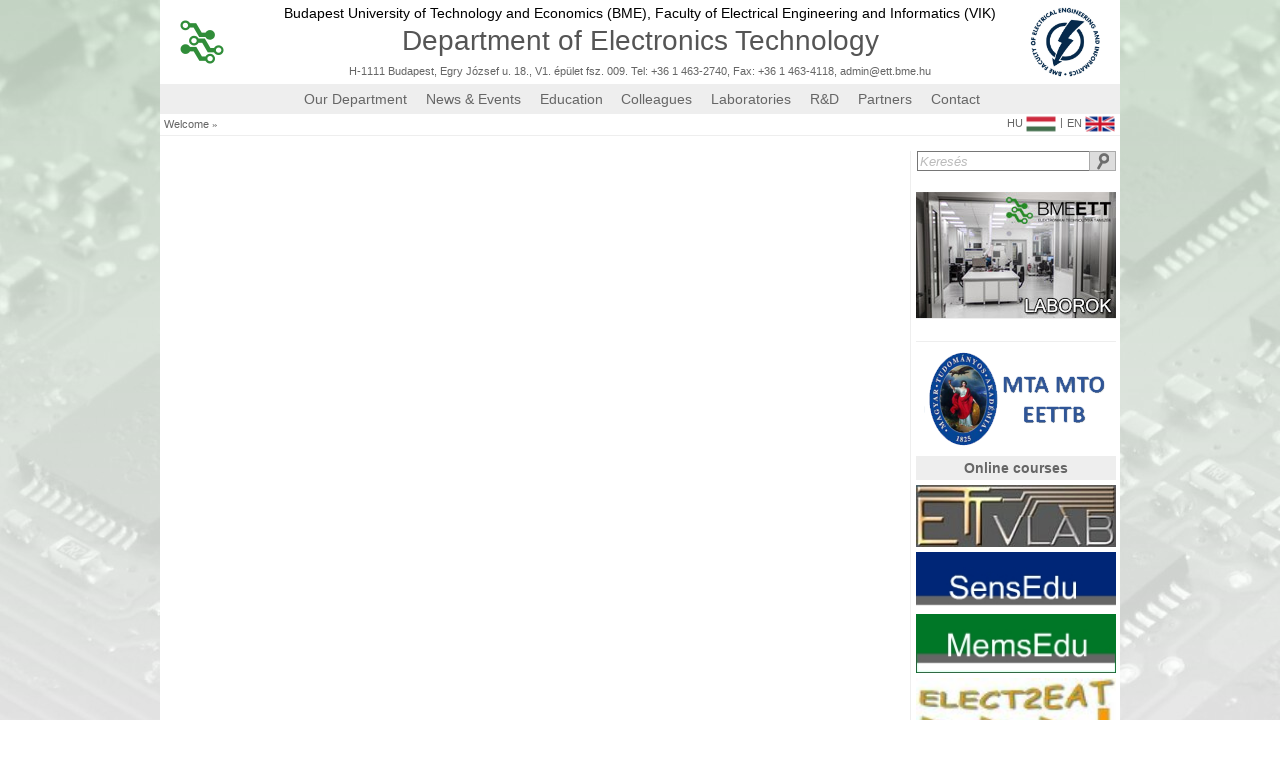

--- FILE ---
content_type: text/html; charset=UTF-8
request_url: https://sensedu.com/06702861754/en
body_size: 6133
content:
<!-- Google tag (gtag.js) -->
<script async src="https://www.googletagmanager.com/gtag/js?id=G-3X8HLBGM49"></script>
<script>
  window.dataLayer = window.dataLayer || [];
  function gtag(){dataLayer.push(arguments);}
  gtag('js', new Date());

  gtag('config', 'G-3X8HLBGM49');
</script><head><title>Elektronikai Technológia Tanszék honlapja</title><meta property = "og:type" content = "website"><meta property = "og:url" content = "https://sensedu.com/06702861754/en"><meta property = "og:title" content = "ETT honlap"><meta property = "og:description" content = "ETT honlap"><meta property = "og:image" content = ""><meta property = "fb:app_id" content = ""></head><script>

    function Serialize(form, destination)
    {
	var formData = new FormData($("#" + form)[0]);

	$.ajax(
	{
	    type: 'POST',
	    url: '',
	    data: formData,
	    datatype: 'json',
	    encoding: 'UTF-8',
	    cache: false,
	    processData: false,
	    contentType: false,
	    success: function( data )
	    {
		$("#" + destination).html(data);
	    },
	});
    }

	function Form_Serialize(form, destination)
	{
var data = {
  'foo' : 'bar'
};
var formData = new FormData($('#' + form)[0]);
//var formData = $('#' + form).serializeArray();
// formdata.push({ name: 'bla', value: 'bla' });
// formdata.append($('#' + form).serialize());
//	    var values[];
	    var file_data;
	    var id;
	    $("input").each(function()
	    {
		id = $(this).attr("id");
		if (id && document.getElementById(id).type == 'file')
		{
//		    alert($(this).attr("id"));
//		    values[$(this).attr("id")] = $(this).val();
		    file_data = $('#' + id).prop("files")[0];
		    formData.append("files[]", file_data);
		}
	    });

/*
if ($("#sortpicture").length > 0)
{
 var file_data = $("#sortpicture").prop("files")[0];
 formData.append("files[]", file_data);
}
*/
	    var seria_data = $('#' + form).serializeArray();
	    var seri_data = $('#' + form).serialize() + '&' + $.param(data);
//	    alert(ao_data);
	    $.ajax(
	    {
    		type: 'POST',
    		url: '',
//    		data: $('form[id = "' + form + '"]').serialize(),
//    		data: $('form#' + form).serialize(),
//    		data: $('#' + form).serialize(),
		datatype: 'json',
    		data: formData,
		encoding: 'UTF-8',
//		data: $(form).serialize(),
		cache: false,
		processData: false,
		contentType: false,
    		success: function( data )
		{
		    document.getElementById(destination).innerHTML = data;
		    if (!(typeof $('#nestable').nestable === 'undefined')) $('#nestable').nestable({"maxDepth": 2}).on('change', updateOutput);
//		    jQuery("#content").load('#');
//		    location.reload();
//$('#'+destination).fadeOut("slow").load('#'+destination).fadeIn("slow");
//$('#'+destination).load('#'+destination).fadeIn("slow");
		},
		error: function( data )
		{
//    		    alert('Hiba!');
		},
	    });
	}

	function FORM_SERIALIZE_URL(form, destination, url)
	{
	    if (!document.getElementById(form)) return false;
	    if (!document.getElementById(destination)) return false;

	    FORM_DATA = new FormData($("#" + form)[0]);
	    FORM_DATA.append('FORM_SERIALIZED', '1');

	    $.ajax(
	    {
		type: 'POST',
		url: url,
		data: FORM_DATA,
		datatype: 'json',
		encoding: 'UTF-8',
		async: true,
		cache: false,
		processData: false,
		contentType: false,
		success: function( data )
		{
		    $("#" + destination).html(data);
		},
	    });
	}


	function Reload_div(destination)
	{
	    $('#'+destination).load('#'+destination).fadeIn("slow");
	}

	function Scroll_top(destination)
	{
	    $('html, body').animate({ scrollTop: 0 }, 0);
	}

	function Change_ID_value(id, value)
	{
	    document.getElementById(id).value = value;
	}

	function Copy_value(source, destination)
	{
	    document.getElementById(destination).value = document.getElementById(source).value;
	}

	function Jump_URL(destination)
	{
	    window.location.href(destination);
	}

//	http://dbushell.github.io/Nestable/
	var updateOutput = function(e)
        {
    	    var list = e.length ? e : $(e.target);
	    var output = list.data('output');
	    if (window.JSON)
	    {
        	output.val(window.JSON.stringify(list.nestable('serialize')));
	    }
	    else
	    {
//        	output.val('JSON browser support required for this demo.');
	    }
        };

	function menu_activate()
	{
	    $('#nestable').nestable({"maxDepth": 2}).on('change', updateOutput);
	    $('#nestable2').nestable({"maxDepth": 2}).on('change', updateOutput);

	    $('#nestable').nestable({
    		group: 1,
		"maxDepth": 2
	    })
	    .on('change', updateOutput);
    
	    $('#nestable2').nestable({
	        group: 1,
		"maxDepth": 2
	    })
	    .on('change', updateOutput);

	    updateOutput($('#nestable').data('output', $('#nestable_output')));
	    updateOutput($('#nestable2').data('output', $('#nestable2_output')));
	}

	function copyToClipboard(text)
	{
	    window.prompt('Copy to clipboard: Ctrl+C, Enter', text);
	}

function Form_Serialize_url(form_id, destination_id, url) {var formData = new FormData($("#" + form_id)[0]);$.ajax( {type: "POST",url: url,datatype: "json",data: formData,encoding: "UTF-8",cache: false,processData: false,contentType: false,success: function( data ) {$("#" + destination_id).html(data);},error: function( data ) {},});}
    </script>

<link href = "/favicon.ico" rel = "shortcut icon"><link href = "/favicon.ico" rel = "icon"><meta name="description" content="Elektronikai Technológia Tanszék honlapja"><meta name="keywords" content="elektronika, technológia, nyomtatott huzalozás, nyák, nyhl, áramkörépités, multichip, modul, vékonyréteg, vastagréteg, lézer, cad, cam, electronics, technology, pwb, pcb, circuit, thickfilm, thinfilm, laser"><META NAME="robots" CONTENT=" index, follow"><META NAME="revisit-after" CONTENT="30 days"><META NAME="Content-Language" CONTENT="HU" ><a href="http://hungarian-80236092513.spampoison.com"></a><!DOCTYPE HTML PUBLIC "-//W3C//DTD HTML 4.01//EN" "http://www.w3.org/TR/html4/strict.dtd"><meta http-equiv="Content-Type" content="text/html; charset=utf-8"><script type = "text/javascript" src = "/jquery/jquery-2.1.1.js"></script><script type = "text/javascript" src = "/jquery/animatedcollapse.js"></script><link rel = "stylesheet" type = "text/css" href = "/css.css"><link rel="stylesheet" href="/lightbox/css/prettyPhoto.css" type="text/css" media="screen" title="prettyPhoto main stylesheet" charset="utf-8" /><script src="/lightbox/js/jquery.prettyPhoto.js" type="text/javascript" charset="utf-8"></script><script src = "/jquery/jquery-2.1.1.js"></script><script type="text/javascript" src="/fancybox/lib/jquery.mousewheel-3.0.6.pack.js"></script><link rel="stylesheet" href="/fancybox/source/jquery.fancybox.css?v=2.1.5" type="text/css" media="screen" /><script type="text/javascript" src="/fancybox/source/jquery.fancybox.pack.js?v=2.1.5"></script><link rel="stylesheet" href="/fancybox/source/helpers/jquery.fancybox-buttons.css?v=1.0.5" type="text/css" media="screen" /><script type="text/javascript" src="/fancybox/source/helpers/jquery.fancybox-buttons.js?v=1.0.5"></script><script type="text/javascript" src="/fancybox/source/helpers/jquery.fancybox-media.js?v=1.0.6"></script><link rel="stylesheet" href="/fancybox/source/helpers/jquery.fancybox-thumbs.css?v=1.0.7" type="text/css" media="screen" /><script type="text/javascript" src="/fancybox/source/helpers/jquery.fancybox-thumbs.js?v=1.0.7"></script>
    <script>
	function myFn()
	{
	    radio_kovetkezo('banner');
	}
	function myFn2()
	{
	    document.getElementById('scroller_next').click();
	}
    </script>

<title>ETT site</title>
    <script>

	window.onload = function()
	{
	    setTimeout(function(){document.body.style.opacity = "100";}, 0);

	    radios_set('faculty');
	    radios_set('level');
	    radios_set('ken');
	    radios_set('banner');
	};

	$.ajaxSetup({ cache: false });

	function radios_set(radio_name)
	{
	    var radios = document.getElementsByName(radio_name);
	    for(i = 0; i < radios.length; i++)
	    {
		if (radios[i].checked)
		{
		    document.getElementById(radios[0].id).click();
		    break;
		}
	    }
	}

	function kepcsere(celpont, link)
	{
	    document.getElementById(celpont).src = link;
	}

	function szovegcsere(celpont, szoveg)
	{
	    document.getElementById(celpont).innerHTML = szoveg;
	}

	function linkcsere(celpont, link, target)
	{
	    document.getElementById(celpont).href = link;
	    if (target) document.getElementById(celpont).setAttribute("target", "_blank");
	    else document.getElementById(celpont).setAttribute("target", "_self");
	}

	function radio_elozo(radio_name)
	{
	    var radios = document.getElementsByName(radio_name);
	    for(i = 0; i < radios.length; i++)
	    {
		if (radios[i].checked)
		{
		    j = i;
		    if (j) j = i - 1;
		    else j = radios.length - 1;
		    document.getElementById(radios[j].id).click();
		    break;
		}
	    }
	}

	function radio_kovetkezo(radio_name)
	{
	    var radios = document.getElementsByName(radio_name);
	    for(i = 0; i < radios.length; i++)
	    {
		if (radios[i].checked)
		{
		    j = i;
		    if (j < radios.length - 1) j = i + 1;
		    else j = 0;
		    document.getElementById(radios[j].id).click();
		    break;
		}
	    }
	}

	function Kep(source)
	{
	    source.src = "/images/noimage.gif";
	    source.onerror = "";
	    return true;
	}



	// -------------------
	//  JQuery függvények
	// -------------------

	$(document).ready(function(){
//		$("a[rel^='prettyPhoto']").prettyPhoto({theme: 'light_square', horizontal_padding: 20, overlay_gallery: true, social_tools: false});
	});

    </script>



    <div class = "page_head"></div><table class = "page_background_table"><tr><td></td><td></td></tr></table><div id = "teljes_oldal" class = "teljes_oldal"><div class = "fejlec"><div class = "fejlec_menu"><div class = "szurke_csik"><table class="table_logobar"><tbody><tr><td width="100px" align="left"><a class = "ett_logo" href = "/"><img src = "/images/logos/ETT_logo.png" width = "44px"  height = "44px" onerror = "Kep(this);"></a></td><td  align="center"><a class = "color_black" href = "http://www.bme.hu/?language=en" target = "_blank"><span class = "text_bme_vik">Budapest University of Technology and Economics (BME),&nbsp;</span></a><a class = "color_black" href = "http://vik.bme.hu/en" target = "_blank"><span class = "text_bme_vik">Faculty of Electrical Engineering and Informatics (VIK)</span></a><a href = "/"><div class = "ett_felirat">Department of Electronics Technology</div></a><div class = "text_contact default_link"><a href = "/map" class = "default_link">H-1111 Budapest, Egry József u. 18., V1. épület fsz. 009. Tel: +36 1 463-2740, Fax: +36 1 463-4118</a>, <a href="mailto:admin@ett.bme.hu" class = "default_link">admin@ett.bme.hu</a></div></td><td width="100px" align="right"><a class = "vik_logo" href = "http://vik.bme.hu/en" target = "_blank"><img src = "/images/logos/vik-logo-en-2018.png" width = "70%" onerror = "Kep(this);"></a></td></tr></tbody></table></div><div class = "szurke_csik"><div class = "teljes_szelessegu_menu"><div class = "teljes_lenyilo_menu"><a class = "lenyilo_elem" href = "/our_department">Our Department</a><div class = "almenu"><a class = "lenyilt_elem" href="/mission">Mission</a><a class = "lenyilt_elem" href="/history">History</a><a class = "lenyilt_elem" href="/teaching">Teaching</a></div></div><div class = "teljes_lenyilo_menu_ures"><a class = "lenyilo_elem" href = "/news_and_events">News & Events</a><div class = "almenu"></div></div><div class = "teljes_lenyilo_menu"><a class = "lenyilo_elem" href = "/education">Education</a><div class = "almenu"><a class = "lenyilt_elem" href="/subjects">Subjects</a></div></div><div class = "teljes_lenyilo_menu"><a class = "lenyilo_elem" href = "/colleagues">Colleagues</a><div class = "almenu"><a class = "lenyilt_elem" href="/academic">Academic</a><a class = "lenyilt_elem" href="/phd_students">PhD Students</a><a class = "lenyilt_elem" href="/engineers">Engineers</a><a class = "lenyilt_elem" href="/administrative">Administrative</a><a class = "lenyilt_elem" href="/technical_staff">Technical Staff</a><a class = "lenyilt_elem" href="/alumni_colleagues">Alumni Colleagues</a></div></div><div class = "teljes_lenyilo_menu"><a class = "lenyilo_elem" href = "/laboratories">Laboratories</a><div class = "almenu"><a class = "lenyilt_elem" href="/laboratories/cad_laboratory">CAD Laboratory</a><a class = "lenyilt_elem" href="/laboratories/sensorics">Sensorics</a><a class = "lenyilt_elem" href="/laboratories/failure_analysis">Failure Analysis</a><a class = "lenyilt_elem" href="/laboratories/laser">Laser</a><a class = "lenyilt_elem" href="/laboratories/nanotechnology">Nanotechnology</a><a class = "lenyilt_elem" href="/laboratories/printed_wiring">Printed Wiring</a><a class = "lenyilt_elem" href="/laboratories/assembling">Assembling</a><a class = "lenyilt_elem" href="/laboratories/thick_film">Thick Film</a><a class = "lenyilt_elem" href="/laboratories/thin_film">Thin Film</a></div></div><div class = "teljes_lenyilo_menu_ures"><a class = "lenyilo_elem" href = "/r_and_d">R&D</a><div class = "almenu"></div></div><div class = "teljes_lenyilo_menu"><a class = "lenyilo_elem" href = "/partners">Partners</a><div class = "almenu"><a class = "lenyilt_elem" href="/academic_partners">Academic</a><a class = "lenyilt_elem" href="/industrial">Industrial</a></div></div><div class = "teljes_lenyilo_menu_ures"><a class = "lenyilo_elem" href = "/contact">Contact</a><div class = "almenu"></div></div></div></div><div class = "szurke_csik"><div class = "szurke_csik_kezdes"><a class = "link" href = "/">Welcome</a><div class = "kovetkezo_link">&raquo;</div><a class = "link" href = "/"></a></div><div class = "szurke_csik_vege"><a class = "link_flags" href = "/06702861754/hu">HU<img src = "/images/flags/magyar.png" class = "flags"></a><div class = "kovetkezo_dolog">|</div><a class = "link_flags" href = "/06702861754/en">EN<img src = "/images/flags/english.png" class = "flags"></a></div></div></div></div><div class = "tartalom"><div class = "szoveg"><div style = "height:50px;"></div></div></div><div class = "oldalsav"><table class="table_keres"><tbody><tr><td><div class = "kereses_helye"><div class = "kereses_form"><form class = "" method = "get" action = "/kereses/"><input id = "kereses_input" class = "kereses_input" type = "text" name = "keresendo" value = "Keresés" onblur="if(this.value==''){ this.value='Keresés'; this.style.color='#BBB'; this.style.fontStyle='italic'}"
	  onfocus="if(this.value=='Keresés'){ this.value=''; this.style.color='#666666'; this.style.fontStyle='normal'}" onkeydown = "if (event.keyCode == 13) document.getElementById('kereses_gomb').click();"><a id = "kereses_a" href = "/kereses"><input id = "kereses_gomb" class = "kereses_gomb" type = "button" onclick = "document.getElementById('kereses_a').href = '/kereses/';
		if (document.getElementById('kereses_input').value != 'Keresés') document.getElementById('kereses_a').href += document.getElementById('kereses_input').value;"></a><script>$(document).keypress( function(event){ if (event.which == "13") { event.preventDefault(); } });</script></form></div></div></td></tr><tr><td class = "td_logolink"><br><a class="logolink" href="/laborok"><img class="logolink_image" src="/images/logos/laborok.jpg"></a></td></tbody></table><table class="table_logolink"><tbody><tr height="5"><td></td></tr><tr><td colspan = "2"><div class = "td_logolink"><a target = "_blank" href = "http://eetb.mfa.kfki.hu/"><img src = "/images/logos/MTA_ETT2.png"></a></div></td></tr><tr height = "5"><td></td></tr><tr><td><table class = "table_kurzusok2"><tbody><tr><td colspan = "2"><div class = "oldalsav_title">Online courses</div></td></tr><tr height="5"><td></td></tr><tr><td><div class = "td_logolink"><a target = "_blank" href = "http://www.ett.bme.hu/vlab" class = "logolink"><img src = "/images/logos/logo_vlab.jpg" class = "logolink_image"></a></div></td></tr><tr height="5"><td></td></tr><tr><td><div class = "td_logolink"><a target = "_blank" href = "http://www.ett.bme.hu/sensedu" class = "logolink"><img src = "/images/logos/logo_sensedu.jpg" class = "logolink_image"></a></div></td></tr><tr height="5"><td></td></tr><tr><td><div class = "td_logolink"><a target = "_blank" href = "http://www.ett.bme.hu/memsedu" class = "logolink"><img src = "/images/logos/logo_memsedu.jpg" class = "logolink_image"></a></div></td></tr><tr height="5"><td></td></tr><tr><td><div class = "td_logolink"><a target = "_blank" href = "http://www.elect2eat.eu/" class = "logolink"><img src = "/images/logos/logo_elect2eat.jpg" class = "logolink_image"></a></div></td></tr><tr height="5"><td></td></tr></tbody></table></td></tr><tr><td colspan = "2"><div class = "oldalsav_title">Spin-offs</div></td></tr><tr><td class = "td_logolink" colspan="2" align="right"><a href="http://www.efi-labs.com" target="_blank"><img src="/images/logos/efi_logo.png"></a><br><br></td></tr><tr><td class = "td_logolink" colspan="2" align="right"><a href="http://www.unipcb.hu" target="_blank"><img src="/images/logos/unipcb.png" width = "200"></a><br><br></td></tr><tr><td colspan = "2"><div class = "oldalsav_title">Journals</div></td></tr><tr><td colspan = "2">&nbsp;</td></tr><tr><td class = "td_logolink" colspan="2" align="right"><a href="/folyoirat" target = "_blank"><img src="/images/folyoirat/Website_lead2.jpg" width = "200"></a><br><br></td></tr><tr><td class = "td_logolink" colspan="2" align="right"><div align = "center" style = "margin: -5"><a href="https://www.mdpi.com/journal/materials/special_issues/Environmentally_Induced_Alloys" target = "_blank"><img src="/images/folyoirat/Environmentally_Induced_Alloys_horizontal_light.png" width = "200"></a></div><br><br></td></tr><tr><td class = "td_logolink" colspan="2" align="right"><div align = "center" style = "margin: -5"><a href="https://www.mdpi.com/journal/materials/special_issues/tech_mat_char" target = "_blank"><img src="/images/folyoirat/tech_mat_car_horizontal.png" width = "200"></a></div><br><br></td></tr><tr><td class = "td_logolink" colspan="2" align="right"><div align = "center" style = "margin: -5"><a href="https://www.mdpi.com/journal/metals/special_issues/Solder_Alloys" target = "_blank"><img src="/images/folyoirat/Solder_Alloys_horizontal_light.png" width = "200"></a></div><br><br></td></tr><tr><td colspan = "2"><div class = "oldalsav_title">Current Projects</div></td></tr><tr><td colspan = "2">&nbsp;</td></tr><tr><td class = "td_logolink" colspan="2" align="right"><div align = "center" style = "margin-top: 0px; max-height: 120px; height: 120px; padding-top: 5px;"><a href="https://www.metis4skills.eu/" target = "_blank"><img src="/images/logos/METIS_logo_Erasmus2.png" width = "200" style = "display: flex; flex-wrap: wrap;"></a></div></td></tr><tr><td class = "td_logolink" colspan="2" align="right"><a href="/meca" target = "_blank"><img src="/images/logos/meca_project.png" width = "200"></a><br><br></td></tr><tr><td class = "td_logolink" colspan="2" align="right"><a href="/kfi"><img src="/images/logos/tovabbi_proj.jpg"></a><br><br></td></tr></tbody></table>    <script>
	function kiir_naptar(data){
	    document.getElementById('naptar').innerHTML = data;
//	    $("#naptar").html(data);
	}
	function Calendar(lang_id, year, month)
	{
	    var proba = 'some text';
	    $.ajax
	    ({
		type: 'POST',
                url: '/jquery/calendar.php',
                data:
		{
		lang_id: lang_id,
		year: year,
		    month: month,
		    proba: proba
                },
		success: function(data)
		{
		    kiir_naptar( data );
                }
            });
	}
    </script>
<div id = "naptar" class = "naptar"><div style = "height: 1px;">&nbsp;</div><form id = "form_naptar"><table class = "table_naptar"><tr class = "tr_naptar_fej"><td class = "td_naptar_fej"><div class = "link_kez" onclick = "Calendar(2, 2025, 11);"><img src = "/images/icons/left_arrow.png" width = "10px">&nbsp;</div></td><td class = "td_naptar_fej" colspan = "5"><div class = "div_naptar_fej"><div class = "link_kez" onclick = "Calendar(2, 2025, 12);">2025.  december</div></div></td><td class = "td_naptar_fej"><div class = "link_kez" onclick = "Calendar(2, 2026, 1);"><img src = "/images/icons/right_arrow.png" width = "10px"></div></td></tr><tr class = "tr_naptar_nap"><td class = "td_naptar_nap">&nbsp;H</td><td class = "td_naptar_nap">&nbsp;K</td><td class = "td_naptar_nap">Sz</td><td class = "td_naptar_nap">Cs</td><td class = "td_naptar_nap">&nbsp;P</td><td class = "td_naptar_nap">Szo</td><td class = "td_naptar_nap">&nbsp;V</td></tr><tr><td class = "naptar_nap_alap"><span class = "naptar_nap_fekete">1</span></td><td class = "naptar_nap_alap"><span class = "naptar_nap_fekete">2</span></td><td class = "naptar_nap_alap"><span class = "naptar_nap_fekete">3</span></td><td class = "naptar_nap_alap"><span class = "naptar_nap_fekete">4</span></td><td class = "naptar_nap_alap"><span class = "naptar_nap_fekete">5</span></td><td class = "naptar_nap_alap"><span class = "naptar_nap_fekete">6</span></td><td class = "naptar_nap_alap"><span class = "naptar_nap_fekete">7</span></td></tr><tr><td class = "naptar_nap_alap"><span class = "naptar_nap_fekete">8</span></td><td class = "naptar_nap_alap"><span class = "naptar_nap_fekete">9</span></td><td class = "naptar_nap_alap"><span class = "naptar_nap_fekete">10</span></td><td class = "naptar_nap_alap"><span class = "naptar_nap_fekete">11</span></td><td class = "naptar_nap_alap"><span class = "naptar_nap_fekete">12</span></td><td class = "naptar_nap_alap"><span class = "naptar_nap_fekete">13</span></td><td class = "naptar_nap_alap"><span class = "naptar_nap_fekete">14</span></td></tr><tr><td class = "naptar_nap_alap"><span class = "naptar_nap_fekete">15</span></td><td class = "naptar_nap_alap"><span class = "naptar_nap_fekete">16</span></td><td class = "naptar_nap_alap"><span class = "naptar_nap_fekete">17</span></td><td class = "naptar_nap_alap"><span class = "naptar_nap_fekete">18</span></td><td class = "naptar_nap_alap"><span class = "naptar_nap_fekete">19</span></td><td class = "naptar_nap_alap"><span class = "naptar_nap_fekete">20</span></td><td class = "naptar_nap_alap"><span class = "naptar_nap_fekete">21</span></td></tr><tr><td class = "naptar_nap_alap"><span class = "naptar_nap_fekete">22</span></td><td class = "naptar_nap_alap"><span class = "naptar_nap_fekete">23</span></td><td class = "naptar_nap_alap"><span class = "naptar_nap_fekete">24</span></td><td class = "naptar_nap_alap"><span class = "naptar_nap_fekete">25</span></td><td class = "naptar_nap_ma"><span class = "naptar_nap_feher">26</span></td><td class = "naptar_nap_alap"><span class = "naptar_nap_fekete">27</span></td><td class = "naptar_nap_alap"><span class = "naptar_nap_fekete">28</span></td></tr><tr><td class = "naptar_nap_alap"><span class = "naptar_nap_fekete">29</span></td><td class = "naptar_nap_alap"><span class = "naptar_nap_fekete">30</span></td><td class = "naptar_nap_alap"><span class = "naptar_nap_fekete">31</span></td><td class = "naptar_nap_alap"><span class = "naptar_nap_szurke">1</span></td><td class = "naptar_nap_alap"><span class = "naptar_nap_szurke">2</span></td><td class = "naptar_nap_alap"><span class = "naptar_nap_szurke">3</span></td><td class = "naptar_nap_alap"><span class = "naptar_nap_szurke">4</span></td></tr></table></form></div><div class = "float_clear"></div></div><table class = "table_lablec"><tbody><tr><td><hr class="ruler"><br><a class = "bme_logo" href = "http://www.bme.hu" target = "_blank"><img width = "166px" src = "/images/logos/BME_logo.png"></a><div class = "copyright">Copyright © Budapest University of Technology and Economics (BME)</div></td></tr><tr><td><div style = "float: left; position: relative; left: 4px; top: -114px;"><a id = "ugras_a" href = "#teljes_oldal" class = "link_more" style = "display:none;">Back</a></div><script>if (document.body.scrollHeight > document.body.clientHeight) document.getElementById('ugras_a').style.display = 'block';</script></td></tr></tbody></table><br></div></div>
<script>
    $(document).ready(function()
    {
	$(".fancybox-thumb").fancybox(
	{
	    topRatio : 0,

// 'type' : 'iframe',
//    'width'             :   960,
//    'height'            :   720,
//    'autoScale'         :   false,         //if using older fancybox
//    'autoSize'          :   false,         //if using newer fancybox
//    'autoDimensions'    :   false,

//	    prevEffect	: 'none',
//	    nextEffect	: 'none',
	    helpers	:
	    {
		title	:
		{
//		    type: 'outside'
		},
		thumbs	:
		{
		    width	: 50,
		    height	: 50
		},
		overlay:
		{
//		    locked: false
		}
	    },
	    padding: 2
	});
        });
</script>
